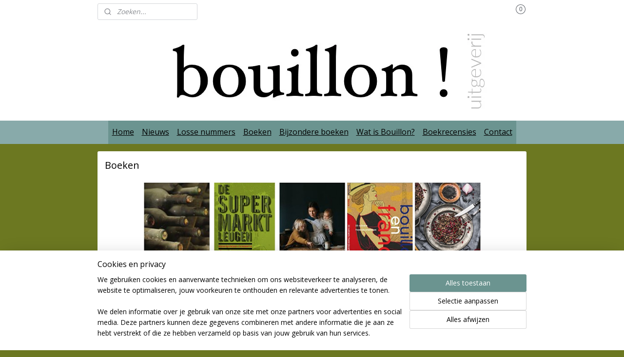

--- FILE ---
content_type: text/html; charset=UTF-8
request_url: https://www.uitgeverijbouillon.nl/c-4789217/boeken/
body_size: 13561
content:
<!DOCTYPE html>
<!--[if lt IE 7]>
<html lang="nl"
      class="no-js lt-ie9 lt-ie8 lt-ie7 secure"> <![endif]-->
<!--[if IE 7]>
<html lang="nl"
      class="no-js lt-ie9 lt-ie8 is-ie7 secure"> <![endif]-->
<!--[if IE 8]>
<html lang="nl"
      class="no-js lt-ie9 is-ie8 secure"> <![endif]-->
<!--[if gt IE 8]><!-->
<html lang="nl" class="no-js secure">
<!--<![endif]-->
<head prefix="og: http://ogp.me/ns#">
    <meta http-equiv="Content-Type" content="text/html; charset=UTF-8"/>

    <title>Boeken van uitgeverij bouillon</title>
    <meta name="robots" content="noarchive"/>
    <meta name="robots" content="index,follow,noodp,noydir"/>
    
    <meta name="viewport" content="width=device-width, initial-scale=1.0"/>
    <meta name="revisit-after" content="1 days"/>
    <meta name="generator" content="Mijnwebwinkel"/>
    <meta name="web_author" content="https://www.mijnwebwinkel.nl/"/>

    

    <meta property="og:site_name" content="Uitgeverij bouillon"/>

    <meta property="og:title" content="Boeken van uitgeverij bouillon"/>
    <meta property="og:description" content=" "/>
    <meta property="og:type" content="website"/>
    <meta property="og:image" content="https://cdn.myonlinestore.eu/953bbee5-6be1-11e9-a722-44a8421b9960/image/cache/full/711bc267723f9decbab50beb0e7c08cc30fd0954.jpg"/>
        <meta property="og:image" content="https://cdn.myonlinestore.eu/953bbee5-6be1-11e9-a722-44a8421b9960/image/cache/full/777320a692565679e300d73262b2d23188da434f.jpg"/>
        <meta property="og:image" content="https://cdn.myonlinestore.eu/953bbee5-6be1-11e9-a722-44a8421b9960/image/cache/full/cc14b6751b5219e120638e733694aae93aa794d0.jpg"/>
        <meta property="og:image" content="https://cdn.myonlinestore.eu/953bbee5-6be1-11e9-a722-44a8421b9960/image/cache/full/20a0470bd90eb80661c28668be1e20e5347ab11e.jpg"/>
        <meta property="og:image" content="https://cdn.myonlinestore.eu/953bbee5-6be1-11e9-a722-44a8421b9960/image/cache/full/0d5e43ba53e0a862660aec9dc862257091bff0cf.jpg"/>
        <meta property="og:image" content="https://cdn.myonlinestore.eu/953bbee5-6be1-11e9-a722-44a8421b9960/image/cache/full/35105e9142cc75874f304dda31e0cc4a5449eaab.jpg"/>
        <meta property="og:image" content="https://cdn.myonlinestore.eu/953bbee5-6be1-11e9-a722-44a8421b9960/image/cache/full/4afc9e584e2d78eaf13be4aefcb2da8d534c3f61.jpg"/>
        <meta property="og:image" content="https://cdn.myonlinestore.eu/953bbee5-6be1-11e9-a722-44a8421b9960/image/cache/full/6d3960eaab806deb57a15b28eef7b258fd68acd8.jpg"/>
        <meta property="og:image" content="https://cdn.myonlinestore.eu/953bbee5-6be1-11e9-a722-44a8421b9960/images/banner_boeken_bouillon.jpg"/>
        <meta property="og:url" content="https://www.uitgeverijbouillon.nl/c-4789217/boeken/"/>

    <link rel="preload" as="style" href="https://static.myonlinestore.eu/assets/../js/fancybox/jquery.fancybox.css?20260114074236"
          onload="this.onload=null;this.rel='stylesheet'">
    <noscript>
        <link rel="stylesheet" href="https://static.myonlinestore.eu/assets/../js/fancybox/jquery.fancybox.css?20260114074236">
    </noscript>

    <link rel="stylesheet" type="text/css" href="https://asset.myonlinestore.eu/8SY30NWSb8pwyKCBoYBSduIBbKCUfqj.css"/>

    <link rel="preload" as="style" href="https://static.myonlinestore.eu/assets/../fonts/fontawesome-6.4.2/css/fontawesome.min.css?20260114074236"
          onload="this.onload=null;this.rel='stylesheet'">
    <link rel="preload" as="style" href="https://static.myonlinestore.eu/assets/../fonts/fontawesome-6.4.2/css/solid.min.css?20260114074236"
          onload="this.onload=null;this.rel='stylesheet'">
    <link rel="preload" as="style" href="https://static.myonlinestore.eu/assets/../fonts/fontawesome-6.4.2/css/brands.min.css?20260114074236"
          onload="this.onload=null;this.rel='stylesheet'">
    <link rel="preload" as="style" href="https://static.myonlinestore.eu/assets/../fonts/fontawesome-6.4.2/css/v4-shims.min.css?20260114074236"
          onload="this.onload=null;this.rel='stylesheet'">
    <noscript>
        <link rel="stylesheet" href="https://static.myonlinestore.eu/assets/../fonts/font-awesome-4.1.0/css/font-awesome.4.1.0.min.css?20260114074236">
    </noscript>

    <link rel="preconnect" href="https://static.myonlinestore.eu/" crossorigin />
    <link rel="dns-prefetch" href="https://static.myonlinestore.eu/" />
    <link rel="preconnect" href="https://cdn.myonlinestore.eu" crossorigin />
    <link rel="dns-prefetch" href="https://cdn.myonlinestore.eu" />

    <script type="text/javascript" src="https://static.myonlinestore.eu/assets/../js/modernizr.js?20260114074236"></script>
        
    <link rel="canonical" href="https://www.uitgeverijbouillon.nl/c-4789217/boeken/"/>
    <link rel="icon" type="image/png" href="https://cdn.myonlinestore.eu/953bbee5-6be1-11e9-a722-44a8421b9960/favicon-16x16.png?t=1768069849"
              sizes="16x16"/>
    <link rel="icon" type="image/png" href="https://cdn.myonlinestore.eu/953bbee5-6be1-11e9-a722-44a8421b9960/favicon-32x32.png?t=1768069849"
              sizes="32x32"/>
    <link rel="icon" type="image/png" href="https://cdn.myonlinestore.eu/953bbee5-6be1-11e9-a722-44a8421b9960/favicon-96x96.png?t=1768069849"
              sizes="96x96"/>
    <script>
        var _rollbarConfig = {
        accessToken: 'd57a2075769e4401ab611d78421f1c89',
        captureUncaught: false,
        captureUnhandledRejections: false,
        verbose: false,
        payload: {
            environment: 'prod',
            person: {
                id: 497220,
            },
            ignoredMessages: [
                'request aborted',
                'network error',
                'timeout'
            ]
        },
        reportLevel: 'error'
    };
    // Rollbar Snippet
    !function(r){var e={};function o(n){if(e[n])return e[n].exports;var t=e[n]={i:n,l:!1,exports:{}};return r[n].call(t.exports,t,t.exports,o),t.l=!0,t.exports}o.m=r,o.c=e,o.d=function(r,e,n){o.o(r,e)||Object.defineProperty(r,e,{enumerable:!0,get:n})},o.r=function(r){"undefined"!=typeof Symbol&&Symbol.toStringTag&&Object.defineProperty(r,Symbol.toStringTag,{value:"Module"}),Object.defineProperty(r,"__esModule",{value:!0})},o.t=function(r,e){if(1&e&&(r=o(r)),8&e)return r;if(4&e&&"object"==typeof r&&r&&r.__esModule)return r;var n=Object.create(null);if(o.r(n),Object.defineProperty(n,"default",{enumerable:!0,value:r}),2&e&&"string"!=typeof r)for(var t in r)o.d(n,t,function(e){return r[e]}.bind(null,t));return n},o.n=function(r){var e=r&&r.__esModule?function(){return r.default}:function(){return r};return o.d(e,"a",e),e},o.o=function(r,e){return Object.prototype.hasOwnProperty.call(r,e)},o.p="",o(o.s=0)}([function(r,e,o){var n=o(1),t=o(4);_rollbarConfig=_rollbarConfig||{},_rollbarConfig.rollbarJsUrl=_rollbarConfig.rollbarJsUrl||"https://cdnjs.cloudflare.com/ajax/libs/rollbar.js/2.14.4/rollbar.min.js",_rollbarConfig.async=void 0===_rollbarConfig.async||_rollbarConfig.async;var a=n.setupShim(window,_rollbarConfig),l=t(_rollbarConfig);window.rollbar=n.Rollbar,a.loadFull(window,document,!_rollbarConfig.async,_rollbarConfig,l)},function(r,e,o){var n=o(2);function t(r){return function(){try{return r.apply(this,arguments)}catch(r){try{console.error("[Rollbar]: Internal error",r)}catch(r){}}}}var a=0;function l(r,e){this.options=r,this._rollbarOldOnError=null;var o=a++;this.shimId=function(){return o},"undefined"!=typeof window&&window._rollbarShims&&(window._rollbarShims[o]={handler:e,messages:[]})}var i=o(3),s=function(r,e){return new l(r,e)},d=function(r){return new i(s,r)};function c(r){return t(function(){var e=Array.prototype.slice.call(arguments,0),o={shim:this,method:r,args:e,ts:new Date};window._rollbarShims[this.shimId()].messages.push(o)})}l.prototype.loadFull=function(r,e,o,n,a){var l=!1,i=e.createElement("script"),s=e.getElementsByTagName("script")[0],d=s.parentNode;i.crossOrigin="",i.src=n.rollbarJsUrl,o||(i.async=!0),i.onload=i.onreadystatechange=t(function(){if(!(l||this.readyState&&"loaded"!==this.readyState&&"complete"!==this.readyState)){i.onload=i.onreadystatechange=null;try{d.removeChild(i)}catch(r){}l=!0,function(){var e;if(void 0===r._rollbarDidLoad){e=new Error("rollbar.js did not load");for(var o,n,t,l,i=0;o=r._rollbarShims[i++];)for(o=o.messages||[];n=o.shift();)for(t=n.args||[],i=0;i<t.length;++i)if("function"==typeof(l=t[i])){l(e);break}}"function"==typeof a&&a(e)}()}}),d.insertBefore(i,s)},l.prototype.wrap=function(r,e,o){try{var n;if(n="function"==typeof e?e:function(){return e||{}},"function"!=typeof r)return r;if(r._isWrap)return r;if(!r._rollbar_wrapped&&(r._rollbar_wrapped=function(){o&&"function"==typeof o&&o.apply(this,arguments);try{return r.apply(this,arguments)}catch(o){var e=o;throw e&&("string"==typeof e&&(e=new String(e)),e._rollbarContext=n()||{},e._rollbarContext._wrappedSource=r.toString(),window._rollbarWrappedError=e),e}},r._rollbar_wrapped._isWrap=!0,r.hasOwnProperty))for(var t in r)r.hasOwnProperty(t)&&(r._rollbar_wrapped[t]=r[t]);return r._rollbar_wrapped}catch(e){return r}};for(var p="log,debug,info,warn,warning,error,critical,global,configure,handleUncaughtException,handleAnonymousErrors,handleUnhandledRejection,captureEvent,captureDomContentLoaded,captureLoad".split(","),u=0;u<p.length;++u)l.prototype[p[u]]=c(p[u]);r.exports={setupShim:function(r,e){if(r){var o=e.globalAlias||"Rollbar";if("object"==typeof r[o])return r[o];r._rollbarShims={},r._rollbarWrappedError=null;var a=new d(e);return t(function(){e.captureUncaught&&(a._rollbarOldOnError=r.onerror,n.captureUncaughtExceptions(r,a,!0),e.wrapGlobalEventHandlers&&n.wrapGlobals(r,a,!0)),e.captureUnhandledRejections&&n.captureUnhandledRejections(r,a,!0);var t=e.autoInstrument;return!1!==e.enabled&&(void 0===t||!0===t||"object"==typeof t&&t.network)&&r.addEventListener&&(r.addEventListener("load",a.captureLoad.bind(a)),r.addEventListener("DOMContentLoaded",a.captureDomContentLoaded.bind(a))),r[o]=a,a})()}},Rollbar:d}},function(r,e){function o(r,e,o){if(e.hasOwnProperty&&e.hasOwnProperty("addEventListener")){for(var n=e.addEventListener;n._rollbarOldAdd&&n.belongsToShim;)n=n._rollbarOldAdd;var t=function(e,o,t){n.call(this,e,r.wrap(o),t)};t._rollbarOldAdd=n,t.belongsToShim=o,e.addEventListener=t;for(var a=e.removeEventListener;a._rollbarOldRemove&&a.belongsToShim;)a=a._rollbarOldRemove;var l=function(r,e,o){a.call(this,r,e&&e._rollbar_wrapped||e,o)};l._rollbarOldRemove=a,l.belongsToShim=o,e.removeEventListener=l}}r.exports={captureUncaughtExceptions:function(r,e,o){if(r){var n;if("function"==typeof e._rollbarOldOnError)n=e._rollbarOldOnError;else if(r.onerror){for(n=r.onerror;n._rollbarOldOnError;)n=n._rollbarOldOnError;e._rollbarOldOnError=n}e.handleAnonymousErrors();var t=function(){var o=Array.prototype.slice.call(arguments,0);!function(r,e,o,n){r._rollbarWrappedError&&(n[4]||(n[4]=r._rollbarWrappedError),n[5]||(n[5]=r._rollbarWrappedError._rollbarContext),r._rollbarWrappedError=null);var t=e.handleUncaughtException.apply(e,n);o&&o.apply(r,n),"anonymous"===t&&(e.anonymousErrorsPending+=1)}(r,e,n,o)};o&&(t._rollbarOldOnError=n),r.onerror=t}},captureUnhandledRejections:function(r,e,o){if(r){"function"==typeof r._rollbarURH&&r._rollbarURH.belongsToShim&&r.removeEventListener("unhandledrejection",r._rollbarURH);var n=function(r){var o,n,t;try{o=r.reason}catch(r){o=void 0}try{n=r.promise}catch(r){n="[unhandledrejection] error getting `promise` from event"}try{t=r.detail,!o&&t&&(o=t.reason,n=t.promise)}catch(r){}o||(o="[unhandledrejection] error getting `reason` from event"),e&&e.handleUnhandledRejection&&e.handleUnhandledRejection(o,n)};n.belongsToShim=o,r._rollbarURH=n,r.addEventListener("unhandledrejection",n)}},wrapGlobals:function(r,e,n){if(r){var t,a,l="EventTarget,Window,Node,ApplicationCache,AudioTrackList,ChannelMergerNode,CryptoOperation,EventSource,FileReader,HTMLUnknownElement,IDBDatabase,IDBRequest,IDBTransaction,KeyOperation,MediaController,MessagePort,ModalWindow,Notification,SVGElementInstance,Screen,TextTrack,TextTrackCue,TextTrackList,WebSocket,WebSocketWorker,Worker,XMLHttpRequest,XMLHttpRequestEventTarget,XMLHttpRequestUpload".split(",");for(t=0;t<l.length;++t)r[a=l[t]]&&r[a].prototype&&o(e,r[a].prototype,n)}}}},function(r,e){function o(r,e){this.impl=r(e,this),this.options=e,function(r){for(var e=function(r){return function(){var e=Array.prototype.slice.call(arguments,0);if(this.impl[r])return this.impl[r].apply(this.impl,e)}},o="log,debug,info,warn,warning,error,critical,global,configure,handleUncaughtException,handleAnonymousErrors,handleUnhandledRejection,_createItem,wrap,loadFull,shimId,captureEvent,captureDomContentLoaded,captureLoad".split(","),n=0;n<o.length;n++)r[o[n]]=e(o[n])}(o.prototype)}o.prototype._swapAndProcessMessages=function(r,e){var o,n,t;for(this.impl=r(this.options);o=e.shift();)n=o.method,t=o.args,this[n]&&"function"==typeof this[n]&&("captureDomContentLoaded"===n||"captureLoad"===n?this[n].apply(this,[t[0],o.ts]):this[n].apply(this,t));return this},r.exports=o},function(r,e){r.exports=function(r){return function(e){if(!e&&!window._rollbarInitialized){for(var o,n,t=(r=r||{}).globalAlias||"Rollbar",a=window.rollbar,l=function(r){return new a(r)},i=0;o=window._rollbarShims[i++];)n||(n=o.handler),o.handler._swapAndProcessMessages(l,o.messages);window[t]=n,window._rollbarInitialized=!0}}}}]);
    // End Rollbar Snippet
    </script>
    <script defer type="text/javascript" src="https://static.myonlinestore.eu/assets/../js/jquery.min.js?20260114074236"></script><script defer type="text/javascript" src="https://static.myonlinestore.eu/assets/../js/mww/shop.js?20260114074236"></script><script defer type="text/javascript" src="https://static.myonlinestore.eu/assets/../js/mww/shop/category.js?20260114074236"></script><script defer type="text/javascript" src="https://static.myonlinestore.eu/assets/../js/fancybox/jquery.fancybox.pack.js?20260114074236"></script><script defer type="text/javascript" src="https://static.myonlinestore.eu/assets/../js/fancybox/jquery.fancybox-thumbs.js?20260114074236"></script><script defer type="text/javascript" src="https://static.myonlinestore.eu/assets/../js/mww/image.js?20260114074236"></script><script defer type="text/javascript" src="https://static.myonlinestore.eu/assets/../js/mww/navigation.js?20260114074236"></script><script defer type="text/javascript" src="https://static.myonlinestore.eu/assets/../js/delay.js?20260114074236"></script><script defer type="text/javascript" src="https://static.myonlinestore.eu/assets/../js/mww/ajax.js?20260114074236"></script><script defer type="text/javascript" src="https://static.myonlinestore.eu/assets/../js/foundation/foundation.min.js?20260114074236"></script><script defer type="text/javascript" src="https://static.myonlinestore.eu/assets/../js/foundation/foundation/foundation.topbar.js?20260114074236"></script><script defer type="text/javascript" src="https://static.myonlinestore.eu/assets/../js/foundation/foundation/foundation.tooltip.js?20260114074236"></script><script defer type="text/javascript" src="https://static.myonlinestore.eu/assets/../js/mww/deferred.js?20260114074236"></script>
        <script src="https://static.myonlinestore.eu/assets/webpack/bootstrapper.ce10832e.js"></script>
    
    <script src="https://static.myonlinestore.eu/assets/webpack/vendor.85ea91e8.js" defer></script><script src="https://static.myonlinestore.eu/assets/webpack/main.c5872b2c.js" defer></script>
    
    <script src="https://static.myonlinestore.eu/assets/webpack/webcomponents.377dc92a.js" defer></script>
    
    <script src="https://static.myonlinestore.eu/assets/webpack/render.8395a26c.js" defer></script>

    <script>
        window.bootstrapper.add(new Strap('marketingScripts', []));
    </script>
        <script>
  window.dataLayer = window.dataLayer || [];

  function gtag() {
    dataLayer.push(arguments);
  }

    gtag(
    "consent",
    "default",
    {
      "ad_storage": "denied",
      "ad_user_data": "denied",
      "ad_personalization": "denied",
      "analytics_storage": "denied",
      "security_storage": "granted",
      "personalization_storage": "denied",
      "functionality_storage": "denied",
    }
  );

  gtag("js", new Date());
  gtag("config", 'G-HSRC51ENF9', { "groups": "myonlinestore" });</script>
<script async src="https://www.googletagmanager.com/gtag/js?id=G-HSRC51ENF9"></script>
        <script>
        
    </script>
        
<script>
    var marketingStrapId = 'marketingScripts'
    var marketingScripts = window.bootstrapper.use(marketingStrapId);

    if (marketingScripts === null) {
        marketingScripts = [];
    }

    
    window.bootstrapper.update(new Strap(marketingStrapId, marketingScripts));
</script>
    <noscript>
        <style>ul.products li {
                opacity: 1 !important;
            }</style>
    </noscript>

            <script>
                (function (w, d, s, l, i) {
            w[l] = w[l] || [];
            w[l].push({
                'gtm.start':
                    new Date().getTime(), event: 'gtm.js'
            });
            var f = d.getElementsByTagName(s)[0],
                j = d.createElement(s), dl = l != 'dataLayer' ? '&l=' + l : '';
            j.async = true;
            j.src =
                'https://www.googletagmanager.com/gtm.js?id=' + i + dl;
            f.parentNode.insertBefore(j, f);
        })(window, document, 'script', 'dataLayer', 'GTM-MSQ3L6L');
            </script>

</head>
<body    class="lang-nl_NL layout-width-880 oneColumn">

    <noscript>
                    <iframe src="https://www.googletagmanager.com/ns.html?id=GTM-MSQ3L6L" height="0" width="0"
                    style="display:none;visibility:hidden"></iframe>
            </noscript>


<header>
    <a tabindex="0" id="skip-link" class="button screen-reader-text" href="#content">Spring naar de hoofdtekst</a>
</header>


<div id="react_element__filter"></div>

<div class="site-container">
    <div class="inner-wrap">
        
        
        <div class="bg-container custom-css-container"             data-active-language="nl"
            data-current-date="15-01-2026"
            data-category-id="4789217"
            data-article-id="unknown"
            data-article-category-id="unknown"
            data-article-name="unknown"
        >
            <noscript class="no-js-message">
                <div class="inner">
                    Javascript is uitgeschakeld.


Zonder Javascript is het niet mogelijk bestellingen te plaatsen in deze webwinkel en zijn een aantal functionaliteiten niet beschikbaar.
                </div>
            </noscript>

            <div id="header">
                <div id="react_root"><!-- --></div>
                <div
                    class="header-bar-top">
                                                
<div class="row header-bar-inner" data-bar-position="top" data-options="sticky_on: [medium, large]; is_hover: true; scrolltop: true;" data-topbar>
    <section class="top-bar-section">
                                    <div class="module-container search align-left">
                    <div class="react_element__searchbox" 
    data-post-url="/search/" 
    data-search-phrase=""></div>

                </div>
                                                <div class="module-container cart align-right2">
                    
<div class="header-cart module moduleCartCompact" data-ajax-cart-replace="true" data-productcount="0">
            <a href="/cart/?category_id=4789217" class="foldout-cart">
                <div   
    aria-hidden role="img"
    class="icon icon--sf-shopping-cart
        "
            title="Winkelwagen"
    >
    <svg><use xlink:href="#sf-shopping-cart"></use></svg>
    </div>
            <span class="count">0</span>
        </a>
        <div class="hidden-cart-details">
            <div class="invisible-hover-area">
                <div data-mobile-cart-replace="true" class="cart-details">
                                            <div class="cart-summary">
                            Geen artikelen in winkelwagen.
                        </div>
                                    </div>

                            </div>
        </div>
    </div>

                </div>
                                                <div class="module-container myaccount align-right">
                    
                </div>
                        </section>
</div>

                                    </div>

                



<sf-header-image
    class="web-component"
    header-element-height="200px"
    align="center"
    store-name="Uitgeverij bouillon"
    store-url="https://www.uitgeverijbouillon.nl/"
    background-image-url="https://cdn.myonlinestore.eu/953bbee5-6be1-11e9-a722-44a8421b9960/nl_NL_image_header_2.jpg?t=1768069849"
    mobile-background-image-url=""
    logo-custom-width=""
    logo-custom-height=""
    page-column-width="1100"
    style="
        height: 200px;

        --background-color: #FFFFFF;
        --background-height: 200px;
        --background-aspect-ratio: 5.5;
        --scaling-background-aspect-ratio: 5.5;
        --mobile-background-height: 0px;
        --mobile-background-aspect-ratio: 1;
        --color: #000000;
        --logo-custom-width: auto;
        --logo-custom-height: auto;
        --logo-aspect-ratio: 1
        ">
    </sf-header-image>
                <div class="header-bar-bottom">
                                                
<div class="row header-bar-inner" data-bar-position="header" data-options="sticky_on: [medium, large]; is_hover: true; scrolltop: true;" data-topbar>
    <section class="top-bar-section">
                                    <nav class="module-container navigation  align-left">
                    <ul>
                            




<li class="">
            <a href="https://www.uitgeverijbouillon.nl/" class="">
            Home
                    </a>

                                </li>
    




<li class="">
            <a href="https://www.uitgeverijbouillon.nl/c-4789212/nieuws/" class="">
            Nieuws
                    </a>

                                </li>
    




<li class="">
            <a href="https://www.uitgeverijbouillon.nl/c-4789216/losse-nummers/" class="">
            Losse nummers
                    </a>

                                </li>
    


    

<li class="active">
            <a href="https://www.uitgeverijbouillon.nl/c-4789217/boeken/" class="">
            Boeken
                    </a>

                                </li>
    




<li class="">
            <a href="https://www.uitgeverijbouillon.nl/c-6582906/bijzondere-boeken/" class="">
            Bijzondere boeken
                    </a>

                                </li>
    




<li class="">
            <a href="https://www.uitgeverijbouillon.nl/c-4797205/wat-is-bouillon/" class="">
            Wat is Bouillon?
                    </a>

                                </li>
    




<li class="">
            <a href="https://www.uitgeverijbouillon.nl/c-4797203/boekrecensies/" class="">
            Boekrecensies
                    </a>

                                </li>
    




<li class="">
            <a href="https://www.uitgeverijbouillon.nl/c-4789213/contact/" class="">
            Contact
                    </a>

                                </li>

                    </ul>
                </nav>
                        </section>
</div>

                                    </div>
            </div>

            
            
            <div id="content" class="columncount-1">
                <div class="row">
                                            <div class="columns columns-14 foldout-nav">
                            <a class="mobile-nav-toggle" href="#" data-react-trigger="mobile-navigation-toggle">
    <i></i> Menu</a>   
                        </div>
                                                                <div class="columns large-14 medium-14 small-14" id="centercolumn">
    
    
                                <script>
        window.bootstrapper.add(new Strap('filters', ));
        window.bootstrapper.add(new Strap('criteria', ));
    </script>
    
                        
                        <div class="intro rte_content">
                    <h1>Boeken</h1>
                            <p style="text-align:center;"><img alt="" width="699" height="195" src="https://cdn.myonlinestore.eu/953bbee5-6be1-11e9-a722-44a8421b9960/images/banner_boeken_bouillon.jpg" style="border-style:solid;border-width:0px;"></p><p>&nbsp;</p>
            </div>



    
    
        <div id="react_element__category-events"><!-- --></div>
        
        <div class="prev_next top display_mode_2">
    <div class="row collapse overviewOptions">
        <div class="overviewOptions-item filter-toggle">
                        
                                        <div class="sorting-selection-mobile">
                    <div class="sortingSelect">
                        <div class="inline-select">
                            <span class="sorting-selection-mobile-icon inline-select-icon">
                                    <span
    aria-hidden role="img"
    class="icon icon--sf-arrow-down-up
        "
    >
    <svg><use xlink:href="#sf-arrow-down-up"></use></svg>
    </span>
                            </span>
                            <select onchange="mww.shop.category.sortArticles(event)" aria-label="Sorteer op">
                                <option value="0">
                                    Populariteit</option>
                                <option  value="1">
                                    Laagste prijs</option>
                                <option  value="2">
                                    Hoogste prijs</option>
                                <option  value="3">
                                    A - Z</option>
                                <option  value="4">
                                    Z - A</option>
                                <option  value="5">
                                    Nieuw - Oud</option>
                                <option  value="6">
                                    Oud - Nieuw</option>
                            </select>
                            <span class="inline-select-icon">
                                    <span
    aria-hidden role="img"
    class="icon icon--sf-chevron-down
        "
    >
    <svg><use xlink:href="#sf-chevron-down"></use></svg>
    </span>
                            </span>
                        </div>
                    </div>
                </div>
                    </div>
        <div class="overviewOptions-item">
                                                                                        <div class="sorting-selection-desktop">
                    <div class="sortingSelect">
                        <span class="prefix">
                            Sorteer op</span>
                        <div class="inline-select">
                            <select onchange="mww.shop.category.sortArticles(event)" aria-label="Sorteer op">
                                <option value="0">
                                    Populariteit</option>
                                <option  value="1">
                                    Laagste prijs</option>
                                <option  value="2">
                                    Hoogste prijs</option>
                                <option  value="3">
                                    A - Z</option>
                                <option  value="4">
                                    Z - A</option>
                                <option  value="5">
                                    Nieuw - Oud</option>
                                <option  value="6">
                                    Oud - Nieuw</option>
                            </select>
                            <span class="inline-select-icon">
                                    <span
    aria-hidden role="img"
    class="icon icon--sf-chevron-down
        "
    >
    <svg><use xlink:href="#sf-chevron-down"></use></svg>
    </span>
                            </span>
                        </div>
                    </div>
                </div>
                    </div>
    </div>
</div>

            <ul class="flex-products rianne">
                        <li id="article_55644515"><span class="row-top"><a href="https://cdn.myonlinestore.eu/953bbee5-6be1-11e9-a722-44a8421b9960/image/cache/full/cc14b6751b5219e120638e733694aae93aa794d0.jpg?20260114074236" class="fancybox zoom" rel="overview"
           title="Wat zit er in uw eten - Corinne Gouget"
           data-product-url="https://www.uitgeverijbouillon.nl/a-55644515/boeken/wat-zit-er-in-uw-eten-corinne-gouget/"><div   
    aria-hidden role="img"
    class="icon icon--sf-zoom-in
        "
            title="zoom-in"
    ><svg><use xlink:href="#sf-zoom-in"></use></svg></div></a><a href="https://www.uitgeverijbouillon.nl/a-55644515/boeken/wat-zit-er-in-uw-eten-corinne-gouget/" class="image" title="Wat zit er in uw eten - Corinne Gouget"
           style="background-image: url(https://cdn.myonlinestore.eu/953bbee5-6be1-11e9-a722-44a8421b9960/image/cache/article/cc14b6751b5219e120638e733694aae93aa794d0.jpg?20260114074236);"><img src="https://cdn.myonlinestore.eu/953bbee5-6be1-11e9-a722-44a8421b9960/image/cache/article/cc14b6751b5219e120638e733694aae93aa794d0.jpg?20260114074236" alt="Wat zit er in uw eten - Corinne Gouget" /></a><div class="save-button-overview" id="react_element__saveforlater-overview-button" data-product-id="f4d3a0fa-bde2-11eb-a98b-0a6e45a98899" data-analytics-id="43323489" data-product-name="Wat zit er in uw eten - Corinne Gouget" data-value="14.000000" data-currency="EUR"></div></span><span class="row-bottom"><div class="info"><a href="https://www.uitgeverijbouillon.nl/a-55644515/boeken/wat-zit-er-in-uw-eten-corinne-gouget/" class="title">Wat zit er in uw eten - Corinne Gouget</a><p class="desc">
                        Bij aanschaf vanaf 10 gidsjes en meer ontvang je met de code Bouillon30 dertig procent korting op de verkoopprijs.<br />
Vul de code in tijdens het bestelproces in de checkout.<br />
---------------<br />
Begin 2007 was Will Jansen in Frankrijk en…
        </p><div class="right"><span class="pricetag"><span class="regular">
                    € 14,<sup>00</sup></span></span><div class="product-overview-buttons "><form method="post" action="/order/cart/article-add/" class="order-button addToCartForm"><input type="hidden" name="category_article_id" value="55644515"/><input type="hidden" name="ajax_cart" value="true" class="has_ajax_cart"/><button onclick="if (window.overviewAddToCart) window.overviewAddToCart({ id: '43323489', name: 'Wat zit er in uw eten - Corinne Gouget', quantity: 1, value: '14.000000', currency: 'EUR' });" class="btn has_ajax_cart" type="submit"
                                title="Wat zit er in uw eten - Corinne Gouget bestellen">Bestellen</button></form></div></div></div></span></li>                                <li id="article_55644560"><span class="row-top"><a href="https://cdn.myonlinestore.eu/953bbee5-6be1-11e9-a722-44a8421b9960/image/cache/full/20a0470bd90eb80661c28668be1e20e5347ab11e.jpg?20260114074236" class="fancybox zoom" rel="overview"
           title="De Zelftemmer - Will Jansen"
           data-product-url="https://www.uitgeverijbouillon.nl/a-55644560/boeken/de-zelftemmer-will-jansen/"><div   
    aria-hidden role="img"
    class="icon icon--sf-zoom-in
        "
            title="zoom-in"
    ><svg><use xlink:href="#sf-zoom-in"></use></svg></div></a><a href="https://www.uitgeverijbouillon.nl/a-55644560/boeken/de-zelftemmer-will-jansen/" class="image" title="De Zelftemmer - Will Jansen"
           style="background-image: url(https://cdn.myonlinestore.eu/953bbee5-6be1-11e9-a722-44a8421b9960/image/cache/article/20a0470bd90eb80661c28668be1e20e5347ab11e.jpg?20260114074236);"><img src="https://cdn.myonlinestore.eu/953bbee5-6be1-11e9-a722-44a8421b9960/image/cache/article/20a0470bd90eb80661c28668be1e20e5347ab11e.jpg?20260114074236" alt="De Zelftemmer - Will Jansen" /></a><div class="save-button-overview" id="react_element__saveforlater-overview-button" data-product-id="f4d3b19e-bde2-11eb-a98b-0a6e45a98899" data-analytics-id="43323522" data-product-name="De Zelftemmer - Will Jansen" data-value="15.000000" data-currency="EUR"></div></span><span class="row-bottom"><div class="info"><a href="https://www.uitgeverijbouillon.nl/a-55644560/boeken/de-zelftemmer-will-jansen/" class="title">De Zelftemmer - Will Jansen</a><p class="desc">
                        Labiel, introvert, gemakzuchtig, maar ook doortastend en vindingrijk: Edwin Egging manoeuvreert zich met bochten door het leven. Worstelend met zijn talent, met relaties en met vriend alcohol. Wie drie keer weduwnaar is, komt in…
        </p><div class="right"><span class="pricetag"><span class="regular">
                    € 15,<sup>00</sup></span></span><div class="product-overview-buttons "><form method="post" action="/order/cart/article-add/" class="order-button addToCartForm"><input type="hidden" name="category_article_id" value="55644560"/><input type="hidden" name="ajax_cart" value="true" class="has_ajax_cart"/><button onclick="if (window.overviewAddToCart) window.overviewAddToCart({ id: '43323522', name: 'De Zelftemmer - Will Jansen', quantity: 1, value: '15.000000', currency: 'EUR' });" class="btn has_ajax_cart" type="submit"
                                title="De Zelftemmer - Will Jansen bestellen">Bestellen</button></form></div></div></div></span></li>                                <li id="article_55641764"><span class="row-top"><a href="https://cdn.myonlinestore.eu/953bbee5-6be1-11e9-a722-44a8421b9960/image/cache/full/711bc267723f9decbab50beb0e7c08cc30fd0954.jpg?20260114074236" class="fancybox zoom" rel="overview"
           title="Gif in en om uw huis - Rachel Frély"
           data-product-url="https://www.uitgeverijbouillon.nl/a-55641764/boeken/gif-in-en-om-uw-huis-rachel-frely/"><div   
    aria-hidden role="img"
    class="icon icon--sf-zoom-in
        "
            title="zoom-in"
    ><svg><use xlink:href="#sf-zoom-in"></use></svg></div></a><a href="https://www.uitgeverijbouillon.nl/a-55641764/boeken/gif-in-en-om-uw-huis-rachel-frely/" class="image" title="Gif in en om uw huis - Rachel Frély"
           style="background-image: url(https://cdn.myonlinestore.eu/953bbee5-6be1-11e9-a722-44a8421b9960/image/cache/article/711bc267723f9decbab50beb0e7c08cc30fd0954.jpg?20260114074236);"><img src="https://cdn.myonlinestore.eu/953bbee5-6be1-11e9-a722-44a8421b9960/image/cache/article/711bc267723f9decbab50beb0e7c08cc30fd0954.jpg?20260114074236" alt="Gif in en om uw huis - Rachel Frély" /></a><div class="save-button-overview" id="react_element__saveforlater-overview-button" data-product-id="f4d0f204-bde2-11eb-a98b-0a6e45a98899" data-analytics-id="43321668" data-product-name="Gif in en om uw huis - Rachel Frély" data-value="9.900000" data-currency="EUR"></div></span><span class="row-bottom"><div class="info"><a href="https://www.uitgeverijbouillon.nl/a-55641764/boeken/gif-in-en-om-uw-huis-rachel-frely/" class="title">Gif in en om uw huis - Rachel Frély</a><p class="desc">
                        Gif in en om uw huis<br /><br />
We hebben dagelijks met gifstoffen te maken. Van de 18 miljoen giftige verbindingen die de chemici kennen, zijn er in de geïndustrialiseerde wereld meer dan 72 000 in gebruik. Ze zijn overal:…
        </p><div class="right"><span class="pricetag"><span class="regular">
                    € 9,<sup>90</sup></span></span><div class="product-overview-buttons "><form method="post" action="/order/cart/article-add/" class="order-button addToCartForm"><input type="hidden" name="category_article_id" value="55641764"/><input type="hidden" name="ajax_cart" value="true" class="has_ajax_cart"/><button onclick="if (window.overviewAddToCart) window.overviewAddToCart({ id: '43321668', name: 'Gif in en om uw huis - Rachel Frély', quantity: 1, value: '9.900000', currency: 'EUR' });" class="btn has_ajax_cart" type="submit"
                                title="Gif in en om uw huis - Rachel Frély bestellen">Bestellen</button></form></div></div></div></span></li>                                <li id="article_55642000"><span class="row-top"><a href="https://cdn.myonlinestore.eu/953bbee5-6be1-11e9-a722-44a8421b9960/image/cache/full/777320a692565679e300d73262b2d23188da434f.jpg?20260114074236" class="fancybox zoom" rel="overview"
           title="De supermarktleugen, boerenbedrog en verkooptrucs - Jörg Zipprick"
           data-product-url="https://www.uitgeverijbouillon.nl/a-55642000/boeken/de-supermarktleugen-boerenbedrog-en-verkooptrucs-joerg-zipprick/"><div   
    aria-hidden role="img"
    class="icon icon--sf-zoom-in
        "
            title="zoom-in"
    ><svg><use xlink:href="#sf-zoom-in"></use></svg></div></a><a href="https://www.uitgeverijbouillon.nl/a-55642000/boeken/de-supermarktleugen-boerenbedrog-en-verkooptrucs-joerg-zipprick/" class="image" title="De supermarktleugen, boerenbedrog en verkooptrucs - Jörg Zipprick"
           style="background-image: url(https://cdn.myonlinestore.eu/953bbee5-6be1-11e9-a722-44a8421b9960/image/cache/article/777320a692565679e300d73262b2d23188da434f.jpg?20260114074236);"><img src="https://cdn.myonlinestore.eu/953bbee5-6be1-11e9-a722-44a8421b9960/image/cache/article/777320a692565679e300d73262b2d23188da434f.jpg?20260114074236" alt="De supermarktleugen, boerenbedrog en verkooptrucs - Jörg Zipprick" /></a><div class="save-button-overview" id="react_element__saveforlater-overview-button" data-product-id="f4d14bc3-bde2-11eb-a98b-0a6e45a98899" data-analytics-id="43321834" data-product-name="De supermarktleugen, boerenbedrog en verkooptrucs - Jörg Zipprick" data-value="15.000000" data-currency="EUR"></div></span><span class="row-bottom"><div class="info"><a href="https://www.uitgeverijbouillon.nl/a-55642000/boeken/de-supermarktleugen-boerenbedrog-en-verkooptrucs-joerg-zipprick/" class="title">De supermarktleugen, boerenbedrog en verkooptrucs - Jörg Zipprick</a><p class="desc">
                        Je voorraadkast puilt uit en toch laad je je winkelwagen ieder keer weer vol...<br /><br />
Vraag: Waarom koop je altijd meer dan er op je boodschappenlijstje staat?<br />
Antwoord: Omdat het de supermarkt lukt om jou met allerlei trucjes meer te…
        </p><div class="right"><span class="pricetag"><span class="regular">
                    € 15,<sup>00</sup></span></span><div class="product-overview-buttons "><form method="post" action="/order/cart/article-add/" class="order-button addToCartForm"><input type="hidden" name="category_article_id" value="55642000"/><input type="hidden" name="ajax_cart" value="true" class="has_ajax_cart"/><button onclick="if (window.overviewAddToCart) window.overviewAddToCart({ id: '43321834', name: 'De supermarktleugen, boerenbedrog en verkooptrucs - Jörg Zipprick', quantity: 1, value: '15.000000', currency: 'EUR' });" class="btn has_ajax_cart" type="submit"
                                title="De supermarktleugen, boerenbedrog en verkooptrucs - Jörg Zipprick bestellen">Bestellen</button></form></div></div></div></span></li>                                <li id="article_55644714"><span class="row-top"><a href="https://cdn.myonlinestore.eu/953bbee5-6be1-11e9-a722-44a8421b9960/image/cache/full/0d5e43ba53e0a862660aec9dc862257091bff0cf.jpg?20260114074236" class="fancybox zoom" rel="overview"
           title="Bouillon En France"
           data-product-url="https://www.uitgeverijbouillon.nl/a-55644714/boeken/bouillon-en-france/"><div   
    aria-hidden role="img"
    class="icon icon--sf-zoom-in
        "
            title="zoom-in"
    ><svg><use xlink:href="#sf-zoom-in"></use></svg></div></a><a href="https://www.uitgeverijbouillon.nl/a-55644714/boeken/bouillon-en-france/" class="image" title="Bouillon En France"
           style="background-image: url(https://cdn.myonlinestore.eu/953bbee5-6be1-11e9-a722-44a8421b9960/image/cache/article/0d5e43ba53e0a862660aec9dc862257091bff0cf.jpg?20260114074236);"><img src="https://cdn.myonlinestore.eu/953bbee5-6be1-11e9-a722-44a8421b9960/image/cache/article/0d5e43ba53e0a862660aec9dc862257091bff0cf.jpg?20260114074236" alt="Bouillon En France" /></a><div class="save-button-overview" id="react_element__saveforlater-overview-button" data-product-id="f4d3e03f-bde2-11eb-a98b-0a6e45a98899" data-analytics-id="43323613" data-product-name="Bouillon En France" data-value="15.000000" data-currency="EUR"></div></span><span class="row-bottom"><div class="info"><a href="https://www.uitgeverijbouillon.nl/a-55644714/boeken/bouillon-en-france/" class="title">Bouillon En France</a><p class="desc">
                        Dit boek neemt je op een aparte manier mee naar La France Gourmande. In een wervelende verzameling reportages maken we kennis met beroemde koks, kastanjekwekers, de keuken van Corsica en kunstzinnige maîtres. Het gaat in de…
        </p><div class="right"><span class="pricetag"><span class="regular">
                    € 15,<sup>00</sup></span></span><div class="product-overview-buttons "><form method="post" action="/order/cart/article-add/" class="order-button addToCartForm"><input type="hidden" name="category_article_id" value="55644714"/><input type="hidden" name="ajax_cart" value="true" class="has_ajax_cart"/><button onclick="if (window.overviewAddToCart) window.overviewAddToCart({ id: '43323613', name: 'Bouillon En France', quantity: 1, value: '15.000000', currency: 'EUR' });" class="btn has_ajax_cart" type="submit"
                                title="Bouillon En France bestellen">Bestellen</button></form></div></div></div></span></li>            </ul>
    


    
    
            
    </div>
                                    </div>
            </div>
        </div>

                    <div id="footer" class="custom-css-container"             data-active-language="nl"
            data-current-date="15-01-2026"
            data-category-id="4789217"
            data-article-id="unknown"
            data-article-category-id="unknown"
            data-article-name="unknown"
        >
                    <div class="pane paneFooter">
        <div class="inner">
            <ul>
                                                        <li>
<div class="block block-newsletter">
    <h3>Nieuwsbrief</h3>

    <div class="intro-text">
        Meld u aan voor onze nieuwsbrief
    </div>

    <a href="https://www.uitgeverijbouillon.nl/newsletter/" class="btn">Aanmelden</a>
</div>
</li>
                                                        <li><div class="block shortcuts footer">
                
    <h3>Service</h3>

                    <a href="/c-4797205/wat-is-bouillon/"
                                    >Over ons</a>
        <br/>                    <a href="/c-4789213/contact/"
                                    >Contact</a>
            </div>
</li>
                                                        <li></li>
                                                        <li></li>
                                                        <li><div class="module moduleImage">
                <img src="https://cdn.myonlinestore.eu/953bbee5-6be1-11e9-a722-44a8421b9960/images/module/image/195947.jpg?t=1557223756" alt="" title=""/>
            </div>
</li>
                            </ul>
        </div>
    </div>

            </div>
                <div id="mwwFooter">
            <div class="row mwwFooter">
                <div class="columns small-14">
                                                                                                                                                © 2019 - 2026 Uitgeverij bouillon
                        | <a href="https://www.uitgeverijbouillon.nl/sitemap/" class="footer">sitemap</a>
                        | <a href="https://www.uitgeverijbouillon.nl/rss/" class="footer" target="_blank">rss</a>
                                                    | <a href="https://www.mijnwebwinkel.nl/webshop-starten?utm_medium=referral&amp;utm_source=ecommerce_website&amp;utm_campaign=myonlinestore_shops_pro_nl" class="footer" target="_blank">webwinkel beginnen</a>
    -
    powered by <a href="https://www.mijnwebwinkel.nl/?utm_medium=referral&amp;utm_source=ecommerce_website&amp;utm_campaign=myonlinestore_shops_pro_nl" class="footer" target="_blank">Mijnwebwinkel</a>                                                            </div>
            </div>
        </div>
    </div>
</div>

<script>
    window.bootstrapper.add(new Strap('storeNotifications', {
        notifications: [],
    }));

    var storeLocales = [
                'nl_NL',
            ];
    window.bootstrapper.add(new Strap('storeLocales', storeLocales));

    window.bootstrapper.add(new Strap('consentBannerSettings', {"enabled":true,"privacyStatementPageId":null,"privacyStatementPageUrl":null,"updatedAt":"2024-02-29T11:31:41+01:00","updatedAtTimestamp":1709202701,"consentTypes":{"required":{"enabled":true,"title":"Noodzakelijk","text":"Cookies en technieken die zijn nodig om de website bruikbaar te maken, zoals het onthouden van je winkelmandje, veilig afrekenen en toegang tot beveiligde gedeelten van de website. Zonder deze cookies kan de website niet naar behoren werken."},"analytical":{"enabled":true,"title":"Statistieken","text":"Cookies en technieken die anoniem gegevens verzamelen en rapporteren over het gebruik van de website, zodat de website geoptimaliseerd kan worden."},"functional":{"enabled":false,"title":"Functioneel","text":"Cookies en technieken die helpen om optionele functionaliteiten aan de website toe te voegen, zoals chatmogelijkheden, het verzamelen van feedback en andere functies van derden."},"marketing":{"enabled":true,"title":"Marketing","text":"Cookies en technieken die worden ingezet om bezoekers gepersonaliseerde en relevante advertenties te kunnen tonen op basis van eerder bezochte pagina’s, en om de effectiviteit van advertentiecampagnes te analyseren."},"personalization":{"enabled":false,"title":"Personalisatie","text":"Cookies en technieken om de vormgeving en inhoud van de website op u aan te passen, zoals de taal of vormgeving van de website."}},"labels":{"banner":{"title":"Cookies en privacy","text":"We gebruiken cookies en aanverwante technieken om ons websiteverkeer te analyseren, de website te optimaliseren, jouw voorkeuren te onthouden en relevante advertenties te tonen.\n\nWe delen informatie over je gebruik van onze site met onze partners voor advertenties en social media. Deze partners kunnen deze gegevens combineren met andere informatie die je aan ze hebt verstrekt of die ze hebben verzameld op basis van jouw gebruik van hun services."},"modal":{"title":"Cookie- en privacyinstellingen","text":"We gebruiken cookies en aanverwante technieken om ons websiteverkeer te analyseren, de website te optimaliseren, jouw voorkeuren te onthouden en relevante advertenties te tonen.\n\nWe delen informatie over je gebruik van onze site met onze partners voor advertenties en social media. Deze partners kunnen deze gegevens combineren met andere informatie die je aan ze hebt verstrekt of die ze hebben verzameld op basis van jouw gebruik van hun services."},"button":{"title":"Cookie- en privacyinstellingen","text":"button_text"}}}));
    window.bootstrapper.add(new Strap('store', {"availableBusinessModels":"ALL","currency":"EUR","currencyDisplayLocale":"nl_NL","discountApplicable":true,"googleTrackingType":"gtag","id":"497220","locale":"nl_NL","loginRequired":false,"roles":[],"storeName":"Uitgeverij bouillon","uuid":"953bbee5-6be1-11e9-a722-44a8421b9960"}));
    window.bootstrapper.add(new Strap('merchant', { isMerchant: false }));
    window.bootstrapper.add(new Strap('customer', { authorized: false }));

    window.bootstrapper.add(new Strap('layout', {"hideCurrencyValuta":false}));
    window.bootstrapper.add(new Strap('store_layout', { width: 880 }));
    window.bootstrapper.add(new Strap('theme', {"button_border_radius":3,"button_inactive_background_color":"BCC2B0","divider_border_color":"FFFFFF","border_radius":3,"ugly_shadows":true,"flexbox_image_size":"contain","block_background_centercolumn":"FFFFFF","cta_color":"6B9490","hyperlink_color":"000000","general_link_hover_color":null,"content_padding":null,"price_color":"000000","price_font_size":16,"center_short_description":false,"navigation_link_bg_color":"6B9490","navigation_link_fg_color":"000000","navigation_active_bg_color":"6B9490","navigation_active_fg_color":"000000","navigation_arrow_color":"6B9490","navigation_font":"google_Open Sans","navigation_font_size":16,"store_color_head":"#FFFFFF","store_color_head_font":"#000000","store_color_background_main":"","store_color_topbar_font":"#FFFFFF","store_color_background":"#6C7821","store_color_border":"","store_color_block_head":"#80C2BD","store_color_block_font":"#FFFFFF","store_color_block_background":"#80C2BD","store_color_headerbar_font":"#FFFFFF","store_color_headerbar_background":"#88AAAA","store_font_type":"google_Open Sans","store_header_font_type":"google_Open Sans","store_header_font_size":1,"store_font_size":14,"store_font_color":"#000000","store_button_color":"#6B9490","store_button_font_color":"#FFFFFF","action_price_color":"#80C2BD","article_font_size":17,"store_htags_color":"#000000"}));
    window.bootstrapper.add(new Strap('shippingGateway', {"shippingCountries":["NL"]}));

    window.bootstrapper.add(new Strap('commonTranslations', {
        customerSexMale: 'De heer',
        customerSexFemale: 'Mevrouw',
        oopsTryAgain: 'Er ging iets mis, probeer het opnieuw',
        totalsHideTaxSpecs: 'Verberg de btw specificaties',
        totalsShowTaxSpecs: 'Toon de btw specificaties',
        searchInputPlaceholder: 'Zoeken...',
    }));

    window.bootstrapper.add(new Strap('saveForLaterTranslations', {
        saveForLaterSavedLabel: 'Bewaard',
        saveForLaterSavedItemsLabel: 'Bewaarde items',
        saveForLaterTitle: 'Bewaar voor later',
    }));

    window.bootstrapper.add(new Strap('loyaltyTranslations', {
        loyaltyProgramTitle: 'Spaarprogramma',
        loyaltyPointsLabel: 'Spaarpunten',
        loyaltyRewardsLabel: 'beloningen',
    }));

    window.bootstrapper.add(new Strap('saveForLater', {
        enabled: false    }))

    window.bootstrapper.add(new Strap('loyalty', {
        enabled: false
    }))

    window.bootstrapper.add(new Strap('paymentTest', {
        enabled: false,
        stopUrl: "https:\/\/www.uitgeverijbouillon.nl\/nl_NL\/logout\/"
    }));

    window.bootstrapper.add(new Strap('analyticsTracking', {
                gtag: true,
        datalayer: true,
            }));
</script>

<div id="react_element__mobnav"></div>

<script type="text/javascript">
    window.bootstrapper.add(new Strap('mobileNavigation', {
        search_url: 'https://www.uitgeverijbouillon.nl/search/',
        navigation_structure: {
            id: 0,
            parentId: null,
            text: 'root',
            children: [{"id":4789211,"parent_id":4789210,"style":"","url":"https:\/\/www.uitgeverijbouillon.nl\/","text":"Home","active":false},{"id":4789212,"parent_id":4789210,"style":"","url":"https:\/\/www.uitgeverijbouillon.nl\/c-4789212\/nieuws\/","text":"Nieuws","active":false},{"id":4789216,"parent_id":4789210,"style":"","url":"https:\/\/www.uitgeverijbouillon.nl\/c-4789216\/losse-nummers\/","text":"Losse nummers","active":false},{"id":4789217,"parent_id":4789210,"style":"","url":"https:\/\/www.uitgeverijbouillon.nl\/c-4789217\/boeken\/","text":"Boeken","active":true},{"id":6582906,"parent_id":4789210,"style":"","url":"https:\/\/www.uitgeverijbouillon.nl\/c-6582906\/bijzondere-boeken\/","text":"Bijzondere boeken","active":false},{"id":4797205,"parent_id":4789210,"style":"","url":"https:\/\/www.uitgeverijbouillon.nl\/c-4797205\/wat-is-bouillon\/","text":"Wat is Bouillon?","active":false},{"id":4797203,"parent_id":4789210,"style":"","url":"https:\/\/www.uitgeverijbouillon.nl\/c-4797203\/boekrecensies\/","text":"Boekrecensies","active":false},{"id":4789213,"parent_id":4789210,"style":"","url":"https:\/\/www.uitgeverijbouillon.nl\/c-4789213\/contact\/","text":"Contact","active":false}],
        }
    }));
</script>

<div id="react_element__consent_banner"></div>
<div id="react_element__consent_button" class="consent-button"></div>
<div id="react_element__cookiescripts" style="display: none;"></div><script src="https://static.myonlinestore.eu/assets/bundles/fosjsrouting/js/router.js?20260114074236"></script>
<script src="https://static.myonlinestore.eu/assets/js/routes.js?20260114074236"></script>

<script type="text/javascript">
window.bootstrapper.add(new Strap('rollbar', {
    enabled: true,
    token: "d57a2075769e4401ab611d78421f1c89"
}));
</script>

<script>
    window.bootstrapper.add(new Strap('baseUrl', "https://www.uitgeverijbouillon.nl/api"));
    window.bootstrapper.add(new Strap('storeUrl', "https://www.uitgeverijbouillon.nl/"));
    Routing.setBaseUrl("");
    Routing.setHost("www.uitgeverijbouillon.nl");

    // check if the route is localized, if so; add locale to BaseUrl
    var localized_pathname = Routing.getBaseUrl() + "/nl_NL";
    var pathname = window.location.pathname;

    if (pathname.indexOf(localized_pathname) > -1) {
        Routing.setBaseUrl(localized_pathname);
    }
</script>

    <script src="https://static.myonlinestore.eu/assets/webpack/webvitals.32ae806d.js" defer></script>


<!--
ISC License for Lucide icons
Copyright (c) for portions of Lucide are held by Cole Bemis 2013-2024 as part of Feather (MIT). All other copyright (c) for Lucide are held by Lucide Contributors 2024.
Permission to use, copy, modify, and/or distribute this software for any purpose with or without fee is hereby granted, provided that the above copyright notice and this permission notice appear in all copies.
-->
</body>
</html>
